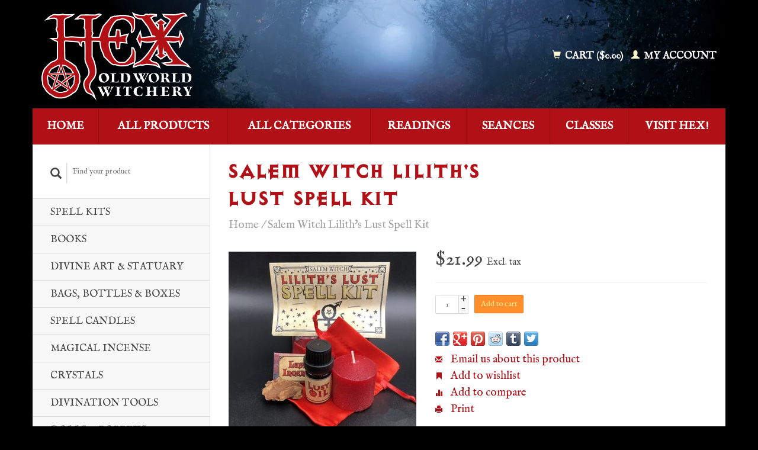

--- FILE ---
content_type: text/html;charset=utf-8
request_url: https://www.hexwitch.com/hex-salem-witches-liliths-lust-spell-kit.html
body_size: 9316
content:
<!DOCTYPE html>
<!--[if lt IE 7 ]><html class="ie ie6" lang="us"> <![endif]-->
<!--[if IE 7 ]><html class="ie ie7" lang="us"> <![endif]-->
<!--[if IE 8 ]><html class="ie ie8" lang="us"> <![endif]-->
<!--[if (gte IE 9)|!(IE)]><!--><html lang="us"> <!--<![endif]-->
  <head>
    <meta charset="utf-8"/>
<!-- [START] 'blocks/head.rain' -->
<!--

  (c) 2008-2026 Lightspeed Netherlands B.V.
  http://www.lightspeedhq.com
  Generated: 22-01-2026 @ 04:56:41

-->
<link rel="canonical" href="https://www.hexwitch.com/hex-salem-witches-liliths-lust-spell-kit.html"/>
<link rel="alternate" href="https://www.hexwitch.com/index.rss" type="application/rss+xml" title="New products"/>
<meta name="robots" content="noodp,noydir"/>
<meta name="google-site-verification" content="qyOQtZbkXNiQsNFEDRsKSPfp2rdY6sTG1pOZ7gtpHHw"/>
<meta property="og:url" content="https://www.hexwitch.com/hex-salem-witches-liliths-lust-spell-kit.html?source=facebook"/>
<meta property="og:site_name" content="Hex: Old World Witchery"/>
<meta property="og:title" content="Salem Witches&#039; Lilith&#039;s Lust Spell Kit"/>
<meta property="og:description" content="Lilith is the patroness of women who love to be on top - the apple of temptation, the scarlet woman, and the queen of harlotries. Use to awaen lustful passions"/>
<meta property="og:image" content="https://cdn.shoplightspeed.com/shops/643197/files/60938982/salem-witch-liliths-lust-spell-kit.jpg"/>
<!--[if lt IE 9]>
<script src="https://cdn.shoplightspeed.com/assets/html5shiv.js?2025-02-20"></script>
<![endif]-->
<!-- [END] 'blocks/head.rain' -->
    <title>Salem Witches&#039; Lilith&#039;s Lust Spell Kit - Hex: Old World Witchery</title>
    <meta name="description" content="Lilith is the patroness of women who love to be on top - the apple of temptation, the scarlet woman, and the queen of harlotries. Use to awaen lustful passions" />
    <meta name="keywords" content="Salem, Witch, Lilith&#039;s, Lust, Spell, Kit" />
    
    <meta http-equiv="X-UA-Compatible" content="IE=edge,chrome=1">
    
    <meta name="viewport" content="width=device-width, initial-scale=1.0">
    <meta name="apple-mobile-web-app-capable" content="yes">
    <meta name="apple-mobile-web-app-status-bar-style" content="black">
    
    <link rel="shortcut icon" href="https://cdn.shoplightspeed.com/shops/643197/themes/45/v/221088/assets/favicon.ico?20210401181902" type="image/x-icon" />
    <link href='//fonts.googleapis.com/css?family=IM%20Fell%20English:400,300,600' rel='stylesheet' type='text/css'>
    <link href='//fonts.googleapis.com/css?family=IM%20Fell%20English:400,300,600' rel='stylesheet' type='text/css'>
    <link rel="shortcut icon" href="https://cdn.shoplightspeed.com/shops/643197/themes/45/v/221088/assets/favicon.ico?20210401181902" type="image/x-icon" /> 
    <link rel="stylesheet" href="https://cdn.shoplightspeed.com/shops/643197/themes/45/assets/bootstrap.css?2024062022575920200921071819" />
    <link rel="stylesheet" href="https://cdn.shoplightspeed.com/shops/643197/themes/45/assets/responsive.css?2024062022575920200921071819" />

        <link rel="stylesheet" href="https://cdn.shoplightspeed.com/shops/643197/themes/45/assets/fancybox-2-1-4.css?2024062022575920200921071819" />
        <link rel="stylesheet" href="https://cdn.shoplightspeed.com/shops/643197/themes/45/assets/style.css?2024062022575920200921071819" />       
    <link rel="stylesheet" href="https://cdn.shoplightspeed.com/shops/643197/themes/45/assets/settings.css?2024062022575920200921071819" />  
    <link rel="stylesheet" href="https://cdn.shoplightspeed.com/assets/gui-2-0.css?2025-02-20" /> 
    <link rel="stylesheet" href="https://cdn.shoplightspeed.com/shops/643197/themes/45/assets/custom.css?2024062022575920200921071819" />


    <script type="text/javascript" src="https://cdn.shoplightspeed.com/assets/jquery-1-9-1.js?2025-02-20"></script>
    <script type="text/javascript" src="https://cdn.shoplightspeed.com/assets/jquery-ui-1-10-1.js?2025-02-20"></script>
    <script type="text/javascript" src="https://cdn.shoplightspeed.com/assets/jquery-migrate-1-1-1.js?2025-02-20"></script>
    <script type="text/javascript" src="https://cdn.shoplightspeed.com/shops/643197/themes/45/assets/global.js?2024062022575920200921071819"></script>
    <script type="text/javascript" src="https://cdn.shoplightspeed.com/assets/gui.js?2025-02-20"></script>
        <script src="https://cdn.shoplightspeed.com/shops/643197/themes/45/assets/fancybox-2-1-4.js?2024062022575920200921071819"></script>
    <script src="https://cdn.shoplightspeed.com/shops/643197/themes/45/assets/jquery-zoom-min.js?2024062022575920200921071819"></script>
            <script type="text/javascript" src="https://cdn.shoplightspeed.com/shops/643197/themes/45/assets/uspticker.js?2024062022575920200921071819"></script>
    
		<script type="text/javascript" src="https://cdn.shoplightspeed.com/shops/643197/themes/45/assets/share42.js?2024062022575920200921071819"></script> 

  </head>
  <body> 
    <header class="container">
      <div class="align">
        <div class="vertical">
          <a href="https://www.hexwitch.com/" title="Hex: Old World Witchery">
            <img class="img-responsive"src="https://cdn.shoplightspeed.com/shops/643197/themes/45/v/221088/assets/logo.png?20210401181902" alt="Hex: Old World Witchery" />
          </a>
        </div>
        
        <div class="vertical text-right no-underline">
                    <div class="cart-account">
            <a href="https://www.hexwitch.com/cart/" class="cart">
              <span class="glyphicon glyphicon-shopping-cart"></span> 
              Cart ($0.00)
            </a>
            <a href="https://www.hexwitch.com/account/" class="my-account">
              <span class="glyphicon glyphicon glyphicon-user"></span>
                            My account
                          </a>
          </div>
        </div>
      </div>
    </header>    
    
  
    
    
    
    <div class="container wrapper">
      <nav>
        <ul class="no-list-style no-underline topbar">
          <li class="item home ">
            <a class="itemLink" href="https://www.hexwitch.com/">Home</a>
          </li>
          
          <li class="item ">
            <a class="itemLink" href="https://www.hexwitch.com/collection/">All products</a>
          </li>

          
                    <li class="item ">
            <a class="itemLink" href="https://www.hexwitch.com/catalog/">All categories</a>
          </li>
          
                                                                                                                                                                                                                                                                                                                                                               
          <li class="item">
            <a class="itemLink" href="https://www.hexwitch.com/readings/" title="Readings">Readings</a>
          </li>
                               
          <li class="item">
            <a class="itemLink" href="https://www.hexwitch.com/seances/" title="Seances">Seances</a>
          </li>
                               
          <li class="item">
            <a class="itemLink" href="https://www.hexwitch.com/classes/" title="Classes">Classes</a>
          </li>
                                                            
          
                              
                                        
                                        
                                        <li class="item"><a class="itemLink" href="https://www.hexwitch.com/service/about/" title="Visit Hex!">Visit Hex!</a></li>
                    
                                        
                                        
                                        
                                        
                              
                    </ul>
      </nav>

      <div class="sidebar col-xs-12 col-sm-12 col-md-3">
        <span class="burger glyphicon glyphicon-menu-hamburger hidden-md hidden-lg"></span>
       
      <div class="search">
  <form action="https://www.hexwitch.com/search/" method="get" id="formSearch">
    <span onclick="$('#formSearch').submit();" title="Search" class="glyphicon glyphicon-search"></span>
    <input type="text" name="q" value="" placeholder="Find your product"/>
  </form>
</div>
<ul class="no-underline no-list-style sidebarul">
      <li class="item foldingsidebar ">
     
    <a class="itemLink  " href="https://www.hexwitch.com/spell-kits/" title="Spell Kits">Spell Kits</a>

      </li>
       
      <li class="item foldingsidebar ">
     <div class="subcat"><span class="glyphicon glyphicon-chevron-down"></span></div>
    <a class="itemLink  hassub" href="https://www.hexwitch.com/books/" title="Books">Books</a>

        <ul class="subnav">
            <li class="subitem">
                
        <a class="subitemLink " href="https://www.hexwitch.com/books/warlock-press/" title="Warlock Press">Warlock Press
        </a>
              </li>
            <li class="subitem">
                
        <a class="subitemLink " href="https://www.hexwitch.com/books/witchcraft/" title="Witchcraft">Witchcraft
        </a>
              </li>
            <li class="subitem">
                
        <a class="subitemLink " href="https://www.hexwitch.com/books/practical-magic/" title="Practical Magic">Practical Magic
        </a>
              </li>
            <li class="subitem">
                
        <a class="subitemLink " href="https://www.hexwitch.com/books/psychic-powers/" title="Psychic Powers">Psychic Powers
        </a>
              </li>
            <li class="subitem">
                
        <a class="subitemLink " href="https://www.hexwitch.com/books/divination/" title="Divination">Divination
        </a>
              </li>
            <li class="subitem">
                
        <a class="subitemLink " href="https://www.hexwitch.com/books/herbalism/" title="Herbalism">Herbalism
        </a>
              </li>
            <li class="subitem">
                
        <a class="subitemLink " href="https://www.hexwitch.com/books/gods-folklore-and-regional-magic/" title="Gods, Folklore, and Regional Magic">Gods, Folklore, and Regional Magic
        </a>
              </li>
            <li class="subitem">
                
        <a class="subitemLink " href="https://www.hexwitch.com/books/paranormal/" title="Paranormal">Paranormal
        </a>
              </li>
            <li class="subitem">
                
        <a class="subitemLink " href="https://www.hexwitch.com/books/voodoo-hoodoo-african-magic/" title="Voodoo, Hoodoo &amp; African Magic">Voodoo, Hoodoo &amp; African Magic
        </a>
              </li>
            <li class="subitem">
                
        <a class="subitemLink " href="https://www.hexwitch.com/books/necromancy/" title="Necromancy">Necromancy
        </a>
              </li>
            <li class="subitem">
                
        <a class="subitemLink " href="https://www.hexwitch.com/books/ceremonial-magick/" title="Ceremonial Magick">Ceremonial Magick
        </a>
              </li>
          </ul>
      </li>
       
      <li class="item foldingsidebar ">
     <div class="subcat"><span class="glyphicon glyphicon-chevron-down"></span></div>
    <a class="itemLink  hassub" href="https://www.hexwitch.com/divine-art-statuary/" title="Divine Art &amp; Statuary">Divine Art &amp; Statuary</a>

        <ul class="subnav">
            <li class="subitem">
                
        <a class="subitemLink " href="https://www.hexwitch.com/divine-art-statuary/greco-roman/" title="Greco-Roman">Greco-Roman
        </a>
              </li>
            <li class="subitem">
                
        <a class="subitemLink " href="https://www.hexwitch.com/divine-art-statuary/baphomet/" title="Baphomet">Baphomet
        </a>
              </li>
            <li class="subitem">
                
        <a class="subitemLink " href="https://www.hexwitch.com/divine-art-statuary/celtic/" title="Celtic">Celtic
        </a>
              </li>
            <li class="subitem">
                
        <a class="subitemLink " href="https://www.hexwitch.com/divine-art-statuary/norse/" title="Norse">Norse
        </a>
              </li>
            <li class="subitem">
                
        <a class="subitemLink " href="https://www.hexwitch.com/divine-art-statuary/orishas-lwa/" title="Orishas &amp; Lwa">Orishas &amp; Lwa
        </a>
              </li>
            <li class="subitem">
                
        <a class="subitemLink " href="https://www.hexwitch.com/divine-art-statuary/demons-devils/" title="Demons &amp; Devils">Demons &amp; Devils
        </a>
              </li>
            <li class="subitem">
                
        <a class="subitemLink " href="https://www.hexwitch.com/divine-art-statuary/posters-prints/" title="Posters &amp; Prints">Posters &amp; Prints
        </a>
              </li>
            <li class="subitem">
                
        <a class="subitemLink " href="https://www.hexwitch.com/divine-art-statuary/stained-glass/" title="Stained Glass">Stained Glass
        </a>
              </li>
            <li class="subitem">
                
        <a class="subitemLink " href="https://www.hexwitch.com/divine-art-statuary/wall-art/" title="Wall Art">Wall Art
        </a>
              </li>
            <li class="subitem">
                
        <a class="subitemLink " href="https://www.hexwitch.com/divine-art-statuary/santisima-muerte/" title="Santisima Muerte">Santisima Muerte
        </a>
              </li>
            <li class="subitem">
                
        <a class="subitemLink " href="https://www.hexwitch.com/divine-art-statuary/ornaments/" title="Ornaments">Ornaments
        </a>
              </li>
            <li class="subitem">
                
        <a class="subitemLink " href="https://www.hexwitch.com/divine-art-statuary/archangels/" title="Archangels">Archangels
        </a>
              </li>
            <li class="subitem">
                
        <a class="subitemLink " href="https://www.hexwitch.com/divine-art-statuary/egyptian/" title="Egyptian">Egyptian
        </a>
              </li>
          </ul>
      </li>
       
      <li class="item foldingsidebar ">
     <div class="subcat"><span class="glyphicon glyphicon-chevron-down"></span></div>
    <a class="itemLink  hassub" href="https://www.hexwitch.com/bags-bottles-boxes/" title="Bags, Bottles &amp; Boxes">Bags, Bottles &amp; Boxes</a>

        <ul class="subnav">
            <li class="subitem">
                
        <a class="subitemLink " href="https://www.hexwitch.com/bags-bottles-boxes/christian-days-charm-bottles/" title="Christian Day&#039;s Charm Bottles">Christian Day&#039;s Charm Bottles
        </a>
              </li>
            <li class="subitem">
                
        <a class="subitemLink " href="https://www.hexwitch.com/bags-bottles-boxes/mojo-bags/" title="Mojo Bags">Mojo Bags
        </a>
              </li>
            <li class="subitem">
                
        <a class="subitemLink " href="https://www.hexwitch.com/bags-bottles-boxes/curse-boxes-bottles/" title="Curse Boxes &amp; Bottles">Curse Boxes &amp; Bottles
        </a>
              </li>
            <li class="subitem">
                
        <a class="subitemLink " href="https://www.hexwitch.com/bags-bottles-boxes/tarot-bags/" title="Tarot Bags">Tarot Bags
        </a>
              </li>
            <li class="subitem">
                
        <a class="subitemLink " href="https://www.hexwitch.com/bags-bottles-boxes/spell-bottles/" title="Spell Bottles">Spell Bottles
        </a>
              </li>
            <li class="subitem">
                
        <a class="subitemLink " href="https://www.hexwitch.com/bags-bottles-boxes/tarot-boxes/" title="Tarot Boxes">Tarot Boxes
        </a>
              </li>
          </ul>
      </li>
       
      <li class="item foldingsidebar ">
     <div class="subcat"><span class="glyphicon glyphicon-chevron-down"></span></div>
    <a class="itemLink  hassub" href="https://www.hexwitch.com/spell-candles/" title="Spell Candles">Spell Candles</a>

        <ul class="subnav">
            <li class="subitem">
                
        <a class="subitemLink " href="https://www.hexwitch.com/spell-candles/hex-spell-pillars/" title="Hex Spell Pillars">Hex Spell Pillars
        </a>
              </li>
            <li class="subitem">
                
        <a class="subitemLink " href="https://www.hexwitch.com/spell-candles/hex-spell-votives/" title="Hex Spell Votives">Hex Spell Votives
        </a>
              </li>
            <li class="subitem">
                
        <a class="subitemLink " href="https://www.hexwitch.com/spell-candles/7-day-magical-candles/" title="7-Day Magical Candles">7-Day Magical Candles
        </a>
              </li>
            <li class="subitem">
                
        <a class="subitemLink " href="https://www.hexwitch.com/spell-candles/salem-witch-spell-candle-tapers-2638431/" title="Salem Witch Spell Candle Tapers">Salem Witch Spell Candle Tapers
        </a>
              </li>
            <li class="subitem">
                
        <a class="subitemLink " href="https://www.hexwitch.com/spell-candles/marie-laveaus-new-orleans-voodoo-jar-candles/" title="Marie Laveau&#039;s New Orleans Voodoo Jar Candles">Marie Laveau&#039;s New Orleans Voodoo Jar Candles
        </a>
              </li>
            <li class="subitem">
                
        <a class="subitemLink " href="https://www.hexwitch.com/spell-candles/figure-candles/" title="Figure Candles">Figure Candles
        </a>
              </li>
            <li class="subitem">
                
        <a class="subitemLink " href="https://www.hexwitch.com/spell-candles/beeswax-charm-candles/" title="Beeswax Charm Candles">Beeswax Charm Candles
        </a>
              </li>
            <li class="subitem">
                
        <a class="subitemLink " href="https://www.hexwitch.com/spell-candles/salem-witch-spell-candle-tapers/" title="Salem Witch Spell Candle Tapers">Salem Witch Spell Candle Tapers
        </a>
              </li>
            <li class="subitem">
                
        <a class="subitemLink " href="https://www.hexwitch.com/spell-candles/good-omen-spell-pillars/" title="Good Omen Spell Pillars">Good Omen Spell Pillars
        </a>
              </li>
            <li class="subitem">
                
        <a class="subitemLink " href="https://www.hexwitch.com/spell-candles/good-omen-spell-votives/" title="Good Omen Spell Votives">Good Omen Spell Votives
        </a>
              </li>
            <li class="subitem">
                
        <a class="subitemLink " href="https://www.hexwitch.com/spell-candles/zodiac-power-candles/" title="Zodiac Power Candles">Zodiac Power Candles
        </a>
              </li>
            <li class="subitem">
                
        <a class="subitemLink " href="https://www.hexwitch.com/spell-candles/tarot-power-candles/" title="Tarot Power Candles">Tarot Power Candles
        </a>
              </li>
            <li class="subitem">
                
        <a class="subitemLink " href="https://www.hexwitch.com/spell-candles/celestial-crystal-spell-candles/" title="Celestial Crystal Spell Candles">Celestial Crystal Spell Candles
        </a>
              </li>
          </ul>
      </li>
       
      <li class="item foldingsidebar ">
     <div class="subcat"><span class="glyphicon glyphicon-chevron-down"></span></div>
    <a class="itemLink  hassub" href="https://www.hexwitch.com/magical-incense/" title="Magical Incense">Magical Incense</a>

        <ul class="subnav">
            <li class="subitem">
                
        <a class="subitemLink " href="https://www.hexwitch.com/magical-incense/powdered-ritual-incense/" title="Powdered Ritual Incense">Powdered Ritual Incense
        </a>
              </li>
            <li class="subitem">
                
        <a class="subitemLink " href="https://www.hexwitch.com/magical-incense/tarot-power-stick-incense/" title="Tarot Power Stick Incense">Tarot Power Stick Incense
        </a>
              </li>
            <li class="subitem">
                
        <a class="subitemLink " href="https://www.hexwitch.com/magical-incense/hex-witches-spell-incense-sticks/" title="Hex Witches&#039; Spell Incense Sticks">Hex Witches&#039; Spell Incense Sticks
        </a>
              </li>
            <li class="subitem">
                
        <a class="subitemLink " href="https://www.hexwitch.com/magical-incense/sabrina-the-ink-witch-stick-incense/" title="Sabrina the Ink Witch Stick Incense">Sabrina the Ink Witch Stick Incense
        </a>
              </li>
            <li class="subitem">
                
        <a class="subitemLink " href="https://www.hexwitch.com/magical-incense/otherworld-apothecary-ritual-incense/" title="Otherworld Apothecary Ritual Incense ">Otherworld Apothecary Ritual Incense 
        </a>
              </li>
            <li class="subitem">
                
        <a class="subitemLink " href="https://www.hexwitch.com/magical-incense/good-omen-spell-incense/" title="Good Omen Spell Incense">Good Omen Spell Incense
        </a>
              </li>
            <li class="subitem">
                
        <a class="subitemLink " href="https://www.hexwitch.com/magical-incense/zodiac-power-stick-incense/" title="Zodiac Power Stick Incense">Zodiac Power Stick Incense
        </a>
              </li>
          </ul>
      </li>
       
      <li class="item foldingsidebar ">
     
    <a class="itemLink  " href="https://www.hexwitch.com/crystals/" title="Crystals">Crystals</a>

      </li>
       
      <li class="item foldingsidebar ">
     <div class="subcat"><span class="glyphicon glyphicon-chevron-down"></span></div>
    <a class="itemLink  hassub" href="https://www.hexwitch.com/divination-tools/" title="Divination Tools">Divination Tools</a>

        <ul class="subnav">
            <li class="subitem">
                
        <a class="subitemLink " href="https://www.hexwitch.com/divination-tools/crystal-balls/" title="Crystal Balls">Crystal Balls
        </a>
              </li>
            <li class="subitem">
                
        <a class="subitemLink " href="https://www.hexwitch.com/divination-tools/dowsing-rods/" title="Dowsing Rods">Dowsing Rods
        </a>
              </li>
            <li class="subitem">
                
        <a class="subitemLink " href="https://www.hexwitch.com/divination-tools/pendulums/" title="Pendulums">Pendulums
        </a>
              </li>
            <li class="subitem">
                
        <a class="subitemLink " href="https://www.hexwitch.com/divination-tools/pendulum-boards/" title="Pendulum Boards">Pendulum Boards
        </a>
              </li>
            <li class="subitem">
                
        <a class="subitemLink " href="https://www.hexwitch.com/divination-tools/runes/" title="Runes">Runes
        </a>
              </li>
            <li class="subitem">
                
        <a class="subitemLink " href="https://www.hexwitch.com/divination-tools/spirit-boards/" title="Spirit Boards">Spirit Boards
        </a>
              </li>
            <li class="subitem">
                
        <a class="subitemLink " href="https://www.hexwitch.com/divination-tools/tarot-decks/" title="Tarot Decks">Tarot Decks
        </a>
              </li>
            <li class="subitem">
                
        <a class="subitemLink " href="https://www.hexwitch.com/divination-tools/oracle-decks/" title="Oracle Decks">Oracle Decks
        </a>
              </li>
            <li class="subitem">
                
        <a class="subitemLink " href="https://www.hexwitch.com/divination-tools/lenormand-decks/" title="Lenormand Decks">Lenormand Decks
        </a>
              </li>
            <li class="subitem">
                
        <a class="subitemLink " href="https://www.hexwitch.com/divination-tools/other-tools/" title="Other Tools">Other Tools
        </a>
              </li>
            <li class="subitem">
                
        <a class="subitemLink " href="https://www.hexwitch.com/divination-tools/crystal-ball-stands/" title="Crystal Ball Stands">Crystal Ball Stands
        </a>
              </li>
            <li class="subitem">
                
        <a class="subitemLink " href="https://www.hexwitch.com/divination-tools/scrying-mirrors-and-bowls/" title="Scrying Mirrors and Bowls">Scrying Mirrors and Bowls
        </a>
              </li>
          </ul>
      </li>
       
      <li class="item foldingsidebar ">
     <div class="subcat"><span class="glyphicon glyphicon-chevron-down"></span></div>
    <a class="itemLink  hassub" href="https://www.hexwitch.com/dolls-poppets/" title="Dolls &amp; Poppets">Dolls &amp; Poppets</a>

        <ul class="subnav">
            <li class="subitem">
                
        <a class="subitemLink " href="https://www.hexwitch.com/dolls-poppets/bridget-bishops-salem-poppets/" title="Bridget Bishop&#039;s Salem Poppets">Bridget Bishop&#039;s Salem Poppets
        </a>
              </li>
            <li class="subitem">
                
        <a class="subitemLink " href="https://www.hexwitch.com/dolls-poppets/kitchen-witches/" title="Kitchen Witches">Kitchen Witches
        </a>
              </li>
            <li class="subitem">
                
        <a class="subitemLink " href="https://www.hexwitch.com/dolls-poppets/old-new-orleans-voodoo-dolls/" title="Old New Orleans Voodoo Dolls">Old New Orleans Voodoo Dolls
        </a>
              </li>
            <li class="subitem">
                
        <a class="subitemLink " href="https://www.hexwitch.com/dolls-poppets/new-orleans-swamp-witch-voodoo-dolls/" title="New Orleans Swamp Witch Voodoo Dolls">New Orleans Swamp Witch Voodoo Dolls
        </a>
              </li>
            <li class="subitem">
                
        <a class="subitemLink " href="https://www.hexwitch.com/dolls-poppets/lwa-orisha-new-orleans-voodoo-dolls/" title="Lwa &amp; Orisha New Orleans Voodoo Dolls">Lwa &amp; Orisha New Orleans Voodoo Dolls
        </a>
              </li>
            <li class="subitem">
                
        <a class="subitemLink " href="https://www.hexwitch.com/dolls-poppets/ju-ju-spirit-voodoo-doll/" title="Ju-Ju Spirit Voodoo Doll">Ju-Ju Spirit Voodoo Doll
        </a>
              </li>
            <li class="subitem">
                
        <a class="subitemLink " href="https://www.hexwitch.com/dolls-poppets/wax-poppets/" title="Wax Poppets">Wax Poppets
        </a>
              </li>
            <li class="subitem">
                
        <a class="subitemLink " href="https://www.hexwitch.com/dolls-poppets/jumbo-juju-voodoo-dolls/" title="Jumbo JuJu Voodoo Dolls">Jumbo JuJu Voodoo Dolls
        </a>
              </li>
            <li class="subitem">
                
        <a class="subitemLink " href="https://www.hexwitch.com/dolls-poppets/voodoo-pins/" title="Voodoo Pins">Voodoo Pins
        </a>
              </li>
            <li class="subitem">
                
        <a class="subitemLink " href="https://www.hexwitch.com/dolls-poppets/corn-husk-dolls/" title="Corn Husk Dolls ">Corn Husk Dolls 
        </a>
              </li>
            <li class="subitem">
                
        <a class="subitemLink " href="https://www.hexwitch.com/dolls-poppets/christian-days-sigil-witch-poppets/" title="Christian Day&#039;s Sigil Witch Poppets">Christian Day&#039;s Sigil Witch Poppets
        </a>
              </li>
            <li class="subitem">
                
        <a class="subitemLink " href="https://www.hexwitch.com/dolls-poppets/voodoo-veve-dolls/" title="Voodoo Veve Dolls">Voodoo Veve Dolls
        </a>
              </li>
            <li class="subitem">
                
        <a class="subitemLink " href="https://www.hexwitch.com/dolls-poppets/magical-plushies/" title="Magical Plushies">Magical Plushies
        </a>
              </li>
            <li class="subitem">
                
        <a class="subitemLink " href="https://www.hexwitch.com/dolls-poppets/voodoo-poppet-kits/" title="Voodoo Poppet Kits">Voodoo Poppet Kits
        </a>
              </li>
            <li class="subitem">
                
        <a class="subitemLink " href="https://www.hexwitch.com/dolls-poppets/pendle-witches/" title="Pendle Witches">Pendle Witches
        </a>
              </li>
            <li class="subitem">
                
        <a class="subitemLink " href="https://www.hexwitch.com/dolls-poppets/zodiac-poppets/" title="Zodiac Poppets">Zodiac Poppets
        </a>
              </li>
          </ul>
      </li>
       
      <li class="item foldingsidebar ">
     <div class="subcat"><span class="glyphicon glyphicon-chevron-down"></span></div>
    <a class="itemLink  hassub" href="https://www.hexwitch.com/jewelry/" title="Jewelry">Jewelry</a>

        <ul class="subnav">
            <li class="subitem">
                
        <a class="subitemLink " href="https://www.hexwitch.com/jewelry/christian-days-magical-talismans/" title="Christian Day&#039;s Magical Talismans">Christian Day&#039;s Magical Talismans
        </a>
              </li>
            <li class="subitem">
                
        <a class="subitemLink " href="https://www.hexwitch.com/jewelry/pentacles-pentagrams/" title="Pentacles &amp; Pentagrams">Pentacles &amp; Pentagrams
        </a>
              </li>
            <li class="subitem">
                
        <a class="subitemLink " href="https://www.hexwitch.com/jewelry/the-seals-of-solomon/" title="The Seals of Solomon">The Seals of Solomon
        </a>
              </li>
            <li class="subitem">
                
        <a class="subitemLink " href="https://www.hexwitch.com/jewelry/deities-spirits/" title="Deities &amp; Spirits">Deities &amp; Spirits
        </a>
              </li>
            <li class="subitem">
                
        <a class="subitemLink " href="https://www.hexwitch.com/jewelry/folk-magic/" title="Folk Magic">Folk Magic
        </a>
              </li>
            <li class="subitem">
                
        <a class="subitemLink " href="https://www.hexwitch.com/jewelry/magical-amulets-talismans-sigils/" title="Magical Amulets, Talismans &amp; Sigils">Magical Amulets, Talismans &amp; Sigils
        </a>
              </li>
            <li class="subitem">
                
        <a class="subitemLink " href="https://www.hexwitch.com/jewelry/witches/" title="Witches!">Witches!
        </a>
              </li>
            <li class="subitem">
                
        <a class="subitemLink " href="https://www.hexwitch.com/jewelry/zodiac-celestial/" title="Zodiac &amp; Celestial">Zodiac &amp; Celestial
        </a>
              </li>
            <li class="subitem">
                
        <a class="subitemLink " href="https://www.hexwitch.com/jewelry/chains-cords/" title="Chains &amp; Cords">Chains &amp; Cords
        </a>
              </li>
            <li class="subitem">
                
        <a class="subitemLink " href="https://www.hexwitch.com/jewelry/bestiary/" title="Bestiary">Bestiary
        </a>
              </li>
            <li class="subitem">
                
        <a class="subitemLink " href="https://www.hexwitch.com/jewelry/nirvana-fine-pewter-jewelry/" title="Nirvana Fine Pewter Jewelry">Nirvana Fine Pewter Jewelry
        </a>
              </li>
            <li class="subitem">
                
        <a class="subitemLink " href="https://www.hexwitch.com/jewelry/tarot-jewelry/" title="Tarot Jewelry">Tarot Jewelry
        </a>
              </li>
          </ul>
      </li>
       
      <li class="item foldingsidebar ">
     <div class="subcat"><span class="glyphicon glyphicon-chevron-down"></span></div>
    <a class="itemLink  hassub" href="https://www.hexwitch.com/potions-pamperings/" title="Potions &amp; Pamperings">Potions &amp; Pamperings</a>

        <ul class="subnav">
            <li class="subitem">
                
        <a class="subitemLink " href="https://www.hexwitch.com/potions-pamperings/pure-magic-natural-essentials/" title="Pure Magic Natural Essentials">Pure Magic Natural Essentials
        </a>
              </li>
            <li class="subitem">
                
        <a class="subitemLink " href="https://www.hexwitch.com/potions-pamperings/witch-wash-soaps/" title="Witch Wash Soaps">Witch Wash Soaps
        </a>
              </li>
            <li class="subitem">
                
        <a class="subitemLink " href="https://www.hexwitch.com/potions-pamperings/hoodoo-soaps/" title="Hoodoo Soaps">Hoodoo Soaps
        </a>
              </li>
            <li class="subitem">
                
        <a class="subitemLink " href="https://www.hexwitch.com/potions-pamperings/hoodoo-waters-colognes/" title="Hoodoo Waters &amp; Colognes">Hoodoo Waters &amp; Colognes
        </a>
              </li>
            <li class="subitem">
                
        <a class="subitemLink " href="https://www.hexwitch.com/potions-pamperings/soap-spells/" title="Soap Spells">Soap Spells
        </a>
              </li>
          </ul>
      </li>
       
      <li class="item foldingsidebar ">
     <div class="subcat"><span class="glyphicon glyphicon-chevron-down"></span></div>
    <a class="itemLink  hassub" href="https://www.hexwitch.com/herbs/" title="Herbs">Herbs</a>

        <ul class="subnav">
            <li class="subitem">
                
        <a class="subitemLink " href="https://www.hexwitch.com/herbs/herbs-from-a-witchs-garden/" title="Herbs from a Witch&#039;s Garden">Herbs from a Witch&#039;s Garden
        </a>
              </li>
            <li class="subitem">
                
        <a class="subitemLink " href="https://www.hexwitch.com/herbs/mortar-pestles/" title="Mortar &amp; Pestles">Mortar &amp; Pestles
        </a>
              </li>
            <li class="subitem">
                
        <a class="subitemLink " href="https://www.hexwitch.com/herbs/sage-smudge-sticks/" title="Sage Smudge Sticks">Sage Smudge Sticks
        </a>
              </li>
            <li class="subitem">
                
        <a class="subitemLink " href="https://www.hexwitch.com/herbs/palo-santo/" title="Palo Santo">Palo Santo
        </a>
              </li>
            <li class="subitem">
                
        <a class="subitemLink " href="https://www.hexwitch.com/herbs/smudge-sorcery/" title="Smudge Sorcery">Smudge Sorcery
        </a>
              </li>
            <li class="subitem">
                
        <a class="subitemLink " href="https://www.hexwitch.com/herbs/the-frankincense-store/" title="The Frankincense Store">The Frankincense Store
        </a>
              </li>
            <li class="subitem">
                
        <a class="subitemLink " href="https://www.hexwitch.com/herbs/smoke-spells-smudge-wands/" title="Smoke Spells Smudge Wands">Smoke Spells Smudge Wands
        </a>
              </li>
          </ul>
      </li>
       
      <li class="item foldingsidebar ">
     <div class="subcat"><span class="glyphicon glyphicon-chevron-down"></span></div>
    <a class="itemLink  hassub" href="https://www.hexwitch.com/magical-mementos/" title="Magical Mementos">Magical Mementos</a>

        <ul class="subnav">
            <li class="subitem">
                
        <a class="subitemLink " href="https://www.hexwitch.com/magical-mementos/postcards/" title="Postcards">Postcards
        </a>
              </li>
            <li class="subitem">
                
        <a class="subitemLink " href="https://www.hexwitch.com/magical-mementos/greeting-cards/" title="Greeting Cards">Greeting Cards
        </a>
              </li>
            <li class="subitem">
                
        <a class="subitemLink " href="https://www.hexwitch.com/magical-mementos/mugs/" title="Mugs">Mugs
        </a>
              </li>
            <li class="subitem">
                
        <a class="subitemLink " href="https://www.hexwitch.com/magical-mementos/t-shirts/" title="T-Shirts">T-Shirts
        </a>
              </li>
            <li class="subitem">
                
        <a class="subitemLink " href="https://www.hexwitch.com/magical-mementos/shot-glass-candle-holders/" title="Shot Glass Candle Holders">Shot Glass Candle Holders
        </a>
              </li>
            <li class="subitem">
                
        <a class="subitemLink " href="https://www.hexwitch.com/magical-mementos/tarot-keychains/" title="Tarot Keychains">Tarot Keychains
        </a>
              </li>
          </ul>
      </li>
       
      <li class="item foldingsidebar ">
     <div class="subcat"><span class="glyphicon glyphicon-chevron-down"></span></div>
    <a class="itemLink  hassub" href="https://www.hexwitch.com/witch-wear/" title="Witch Wear">Witch Wear</a>

        <ul class="subnav">
            <li class="subitem">
                
        <a class="subitemLink " href="https://www.hexwitch.com/witch-wear/hats/" title="Hats">Hats
        </a>
              </li>
            <li class="subitem">
                
        <a class="subitemLink " href="https://www.hexwitch.com/witch-wear/capes/" title="Capes">Capes
        </a>
              </li>
            <li class="subitem">
                
        <a class="subitemLink " href="https://www.hexwitch.com/witch-wear/ritual-robes/" title="Ritual Robes">Ritual Robes
        </a>
              </li>
          </ul>
      </li>
       
      <li class="item foldingsidebar ">
     <div class="subcat"><span class="glyphicon glyphicon-chevron-down"></span></div>
    <a class="itemLink  hassub" href="https://www.hexwitch.com/charms-curios/" title="Charms &amp; Curios">Charms &amp; Curios</a>

        <ul class="subnav">
            <li class="subitem">
                
        <a class="subitemLink " href="https://www.hexwitch.com/charms-curios/christian-days-witchs-charms/" title="Christian Day&#039;s Witch&#039;s Charms">Christian Day&#039;s Witch&#039;s Charms
        </a>
              </li>
            <li class="subitem">
                
        <a class="subitemLink " href="https://www.hexwitch.com/charms-curios/christian-days-swamp-witch-conjure/" title="Christian Day&#039;s Swamp Witch Conjure">Christian Day&#039;s Swamp Witch Conjure
        </a>
              </li>
            <li class="subitem">
                
        <a class="subitemLink " href="https://www.hexwitch.com/charms-curios/spell-cords/" title="Spell Cords">Spell Cords
        </a>
              </li>
            <li class="subitem">
                
        <a class="subitemLink " href="https://www.hexwitch.com/charms-curios/grimm-stockings/" title="Grimm Stockings">Grimm Stockings
        </a>
              </li>
            <li class="subitem">
                
        <a class="subitemLink " href="https://www.hexwitch.com/charms-curios/witch-bells/" title="Witch Bells">Witch Bells
        </a>
              </li>
            <li class="subitem">
                
        <a class="subitemLink " href="https://www.hexwitch.com/charms-curios/spell-ornaments/" title="Spell Ornaments">Spell Ornaments
        </a>
              </li>
            <li class="subitem">
                
        <a class="subitemLink " href="https://www.hexwitch.com/charms-curios/salem-witchs-spell-cords/" title="Salem Witch&#039;s Spell Cords">Salem Witch&#039;s Spell Cords
        </a>
              </li>
            <li class="subitem">
                
        <a class="subitemLink " href="https://www.hexwitch.com/charms-curios/travel-charms/" title="Travel Charms">Travel Charms
        </a>
              </li>
          </ul>
      </li>
       
      <li class="item foldingsidebar ">
     <div class="subcat"><span class="glyphicon glyphicon-chevron-down"></span></div>
    <a class="itemLink  hassub" href="https://www.hexwitch.com/ritual-tools/" title="Ritual Tools">Ritual Tools</a>

        <ul class="subnav">
            <li class="subitem">
                
        <a class="subitemLink " href="https://www.hexwitch.com/ritual-tools/altar-pentacles-patens/" title="Altar Pentacles &amp; Patens">Altar Pentacles &amp; Patens
        </a>
              </li>
            <li class="subitem">
                
        <a class="subitemLink " href="https://www.hexwitch.com/ritual-tools/athames-swords-and-other-blades/" title="Athames, Swords, and Other Blades">Athames, Swords, and Other Blades
        </a>
              </li>
            <li class="subitem">
                
        <a class="subitemLink " href="https://www.hexwitch.com/ritual-tools/broomsticks-besoms/" title="Broomsticks &amp; Besoms">Broomsticks &amp; Besoms
        </a>
              </li>
            <li class="subitem">
                
        <a class="subitemLink " href="https://www.hexwitch.com/ritual-tools/censers-and-incense-burners/" title="Censers and Incense Burners">Censers and Incense Burners
        </a>
              </li>
            <li class="subitem">
                
        <a class="subitemLink " href="https://www.hexwitch.com/ritual-tools/magical-matches/" title="Magical Matches">Magical Matches
        </a>
              </li>
            <li class="subitem">
                
        <a class="subitemLink " href="https://www.hexwitch.com/ritual-tools/books-of-shadows/" title="Books of Shadows">Books of Shadows
        </a>
              </li>
            <li class="subitem">
                
        <a class="subitemLink " href="https://www.hexwitch.com/ritual-tools/chalices/" title="Chalices">Chalices
        </a>
              </li>
            <li class="subitem">
                
        <a class="subitemLink " href="https://www.hexwitch.com/ritual-tools/inks-quills-wax/" title="Inks, Quills &amp; Wax">Inks, Quills &amp; Wax
        </a>
              </li>
            <li class="subitem">
                
        <a class="subitemLink " href="https://www.hexwitch.com/ritual-tools/scourges/" title="Scourges">Scourges
        </a>
              </li>
            <li class="subitem">
                
        <a class="subitemLink " href="https://www.hexwitch.com/ritual-tools/scrying-mirrors/" title="Scrying Mirrors">Scrying Mirrors
        </a>
              </li>
            <li class="subitem">
                
        <a class="subitemLink " href="https://www.hexwitch.com/ritual-tools/wands/" title="Wands">Wands
        </a>
              </li>
            <li class="subitem">
                
        <a class="subitemLink " href="https://www.hexwitch.com/ritual-tools/other-tools/" title="Other Tools">Other Tools
        </a>
              </li>
            <li class="subitem">
                
        <a class="subitemLink " href="https://www.hexwitch.com/ritual-tools/altar-dishes-bowls/" title="Altar Dishes &amp; Bowls">Altar Dishes &amp; Bowls
        </a>
              </li>
            <li class="subitem">
                
        <a class="subitemLink " href="https://www.hexwitch.com/ritual-tools/tarot-matches/" title="Tarot Matches">Tarot Matches
        </a>
              </li>
          </ul>
      </li>
       
         <li class="item hidden-sm hidden-md hidden-lg">
    <a class="itemLink " href="https://www.hexwitch.com/readings/" title="Readings">Readings</a>
  </li>
    
         <li class="item hidden-sm hidden-md hidden-lg">
    <a class="itemLink " href="https://www.hexwitch.com/seances/" title="Seances">Seances</a>
  </li>
    
         <li class="item hidden-sm hidden-md hidden-lg">
    <a class="itemLink " href="https://www.hexwitch.com/classes/" title="Classes">Classes</a>
  </li>
    
      <li class="item foldingsidebar ">
     
    <a class="itemLink  " href="https://www.hexwitch.com/psychic-readings/" title="Psychic Readings">Psychic Readings</a>

      </li>
       
      
            </ul>      </div>
      <div class="content col-xs-12 col-sm-12 col-md-9">
            <div itemscope itemtype="http://schema.org/Product">
  <div class="page-title row">
    <div class="title col-md-12">
      
      <h1 itemprop="name" content="Salem Witch Lilith&#039;s Lust Spell Kit" class="left">Salem Witch Lilith&#039;s Lust Spell Kit </h1>
      <meta itemprop="mpn" content="KIT-LUS" />            <meta itemprop="itemCondition" itemtype="https://schema.org/OfferItemCondition" content="http://schema.org/NewCondition"/>
      <meta itemprop="description" content="Lilith is the patroness of women who love to be on top - the apple of temptation, the scarlet woman, and the queen of harlotries. Use to awaen lustful passions in one you desire!" />            
      <div class="clearfix"></div>
      
      <div class="breadcrumbs no-underline">
        <a href="https://www.hexwitch.com/" title="Home">Home</a>
                / <a href="https://www.hexwitch.com/hex-salem-witches-liliths-lust-spell-kit.html">Salem Witch Lilith&#039;s Lust Spell Kit</a>
              </div>
    </div>
    
  </div>  
  <div class="page-text row">
    <div class="col-md-12">
            <p>
        Lilith is the patroness of women who love to be on top - the apple of temptation, the scarlet woman, and the queen of harlotries. Use to awaen lustful passions in one you desire!
      </p>
                  </div>
  </div>
  
  <div class="product-wrap row">
    <div class="col-md-5 col-xs-12 image">
      <div class="zoombox fancybox">
        <div class="images"> 
          <meta itemprop="image" content="https://cdn.shoplightspeed.com/shops/643197/files/60938982/300x250x2/salem-witch-liliths-lust-spell-kit.jpg" />                              <a  class="zoom first" data-image-id="60938982" href="https://cdn.shoplightspeed.com/shops/643197/files/60938982/salem-witch-liliths-lust-spell-kit.jpg" title="Salem Witch Lilith&#039;s Lust Spell Kit">
                        <img class="img-responsive" src="https://cdn.shoplightspeed.com/shops/643197/files/60938982/317x317x2/salem-witch-liliths-lust-spell-kit.jpg" alt="Salem Witch Lilith&#039;s Lust Spell Kit" data-original-url="https://cdn.shoplightspeed.com/shops/643197/files/60938982/salem-witch-liliths-lust-spell-kit.jpg" class="featured">
                      </a> 
                            </div>

        <div class="thumbs row">
                    <div class="col-md-4 col-sm-2 col-xs-4 ">
            <a data-image-id="60938982" class="active">
                                              <img src="https://cdn.shoplightspeed.com/shops/643197/files/60938982/86x86x2/salem-witch-liliths-lust-spell-kit.jpg" alt="Salem Witch Lilith&#039;s Lust Spell Kit" title="Salem Witch Lilith&#039;s Lust Spell Kit"/>
                                          </a>
          </div>
                  </div>
      </div>  
    </div>
    
    <div class="col-md-7 col-xs-12 product-details" itemprop="offers" itemscope itemtype="http://schema.org/Offer">
			<meta itemprop="price" content="21.99" />
		<meta itemprop="priceCurrency" content="USD" />
	  
            <meta itemprop="availability" content="InStock" />
       
      <div class="price-wrap">
                <div class="price">
          $21.99          <small class="price-tax">Excl. tax</small>            
                  </div> 
      </div>
                      
             <div class="brand-productpage"> 
               </div>
        
      <div class="cart-wrap">
        <form action="https://www.hexwitch.com/cart/add/59395688/" id="product_configure_form" method="post">  
          <input type="hidden" name="bundle_id" id="product_configure_bundle_id" value="">
 
          
                                         <div class="quantity">
            <input type="text" name="quantity" value="1" />
            <div class="change">
              <a href="javascript:;" onclick="updateQuantity('up');" class="up">+</a>
              <a href="javascript:;" onclick="updateQuantity('down');" class="down">-</a>
            </div>
          </div>
          <a href="javascript:;" onclick="$('#product_configure_form').submit();" class="btn" title="Add to cart">Add to cart</a>
                  </form>
        <div class="clearfix">
        </div>
        
        <div class="actions-wrap">
          <ul class="no-underline no-list-style">
                        <li>
            <div class="share42init"></div>
            </li>
                        
            <li>
              <a href="https://www.hexwitch.com/service/?subject=Salem%20Witch%20Lilith%27s%20Lust%20Spell%20Kit" title="Email us about this product"><span class="glyphicon glyphicon-envelope"></span> Email us about this product</a>
            </li>          
            <li>
               <a href="https://www.hexwitch.com/account/wishlistAdd/36165284/?variant_id=59395688" title="Add to wishlist"><span class="glyphicon glyphicon-bookmark"></span> Add to wishlist</a>
            </li>
            <li>
              <a href="https://www.hexwitch.com/compare/add/59395688/" title="Add to compare"><span class="glyphicon glyphicon-stats"></span> Add to compare</a>
            </li>
                        <li>
              <a href="#" onclick="window.print(); return false;" title="Print"><span class="glyphicon glyphicon-print"></span> Print</a>
            </li>
          </ul>  
        </div>
      </div>
    </div> 
  </div>     
  
        <div class="tabs-wrap">
    <div class="tabs">
      <ul class="no-list-style">
        <li class="active information-tab"><a rel="info" href="#">Information</a></li>
                              </ul>
      <div class="clearfix"></div>
    </div>  
    
    <div class="tabsPages" id="read-more">
      <div class="page info active">
                <table class="details">
                    <tr>
            <td class="detail-title">Article number:</td>
            <td>KIT-LUS</td>
          </tr>
                              <tr>
            <td class="detail-title">Quantity:</td>
            <td>4</td>
          </tr>
                    
                    
                  </table>
                
                Lilith is the patroness of women who love to be on top - the apple of temptation, the scarlet woman, and the queen of harlotries. Use to awaen lustful passions in one you desire!
              </div>
      
            
      
      <div class="page tags no-underline">
              </div>
    </div>

   <!--   -->
  </div>
  
      
   
  
</div>

<script type="text/javascript">
 $(document).ready(function(){
    $('.zoombox.fancybox .thumbs a').mousedown(function(){
      $('.zoombox.fancybox .images a').hide();
      $('.zoombox.fancybox .images a[data-image-id="' + $(this).attr('data-image-id') + '"]').css('display','block');
      $('.zoombox.fancybox .thumbs a').removeClass('active');
      $('.zoombox.fancybox .thumbs a[data-image-id="' + $(this).attr('data-image-id') + '"]').addClass('active');
    });
      
    $('.zoombox.fancybox .zoom').zoom();
  });
  $(window).load(function() {
    $('.zoombox.fancybox .zoom').each(function() {      
      var src = $(this).attr('href');
      $(this).find('.zoomImg').attr("src", src);
    });
    });
 

  function updateQuantity(way){
    var quantity = parseInt($('.quantity input').val());
    
    if (way == 'up'){
      if (quantity < 10000){
        quantity++;
          } else {
          quantity = 10000;
      }
    } else {
      if (quantity > 1){
        quantity--;
          } else {
          quantity = 1;
      }
    }
    
    $('.quantity input').val(quantity);
  }
</script>      </div>
      <div class="clearfix"></div>

      <footer>
        <div class="row items top no-list-style no-underline">
          <div class="contact-adres col-md-3  col-xs-12 border-right">
            
             <label class="collapse" for="_1">
      <h3>      Hex</h3>
                       <span class="glyphicon glyphicon-chevron-down hidden-sm hidden-md hidden-lg"></span></label>
                    <input class="hidden-md hidden-lg hidden-sm" id="_1" type="checkbox">
                    <div class="list">
                      
            <span class="contact-description">Old World Witchery</span>                        <div class="contact">
              <span class="glyphicon glyphicon-earphone"></span>
              Salem, MA: (978) 666-0765 New Orleans: (504) 613-0558
            </div>
                                    </div>
          </div>
        
          <div class="service-links col-md-3 col-xs-12 border-left">
                  <label class="collapse" for="_2">
                      <h3>Customer service</h3>
                       <span class="glyphicon glyphicon-chevron-down hidden-sm hidden-md hidden-lg"></span></label>
                    <input class="hidden-md hidden-lg hidden-sm" id="_2" type="checkbox">
                    <div class="list">
            
      
              <ul>
                                                <li><a href="https://www.hexwitch.com/service/" title="Contact Us">Contact Us</a></li>
                                <li><a href="https://www.hexwitch.com/service/shipping-returns/" title="Free U.S. Shipping Over $99!">Free U.S. Shipping Over $99!</a></li>
                                <li><a href="https://www.hexwitch.com/service/privacy-policy/" title="Privacy policy">Privacy policy</a></li>
                                <li><a href="https://www.hexwitch.com/service/about/" title="Visit Hex!">Visit Hex!</a></li>
                              </ul>
          </div>
          </div>
          <div class="service-links col-md-3 col-xs-12 border-left">
            <label class="collapse" for="_3">
                      <h3>More</h3>
                       <span class="glyphicon glyphicon-chevron-down hidden-sm hidden-md hidden-lg"></span></label>
                    <input class="hidden-md hidden-lg hidden-sm" id="_3" type="checkbox">
                    
            <ul>
                              <li><a href="https://www.hexwitch.com/service/brian-cain-and-christian-day/" title="Brian Cain &amp; Christian Day">Brian Cain &amp; Christian Day</a></li>
                              <li><a href="https://www.hexwitch.com/service/general-terms-conditions/" title="General terms &amp; conditions">General terms &amp; conditions</a></li>
                              <li><a href="https://www.hexwitch.com/service/payment-methods/" title="Payment methods">Payment methods</a></li>
                              <li><a href="https://www.hexwitch.com/sitemap/" title="Sitemap">Sitemap</a></li>
                          </ul>
          </div>
          <div class="service-links col-md-3 col-xs-12 border-left">
                  <label class="collapse" for="_4">
                      <h3>My account</h3>
                       <span class="glyphicon glyphicon-chevron-down hidden-sm hidden-md hidden-lg"></span></label>
                    <input class="hidden-md hidden-lg hidden-sm" id="_4" type="checkbox">
            <ul>
              <li><a href="https://www.hexwitch.com/account/" title="My account">My account</a></li>
              <li><a href="https://www.hexwitch.com/account/orders/" title="My orders">My orders</a></li>
              <li><a href="https://www.hexwitch.com/account/tickets/" title="My tickets">My tickets</a></li>
              <li><a href="https://www.hexwitch.com/account/wishlist/" title="My wishlist">My wishlist</a></li>
                          </ul>
          </div>
        </div>   
        
        <div class="row items bottom">
          <div class="widget col-md-3 hidden-sm hidden-xs border-right">
                                                
          </div>
                    <div class="newsletter col-xs-12 col-md-3 border-left">
          
          

             <label class="collapse" for="_5">
     <h3>Newsletter</h3>
                       <span class="glyphicon glyphicon-chevron-down hidden-sm hidden-md hidden-lg"></span></label>
                    <input class="hidden-md hidden-lg hidden-sm" id="_5" type="checkbox">
                    <div class="list">
                         
            
          
          
         
            <form action="https://www.hexwitch.com/account/newsletter/" method="post" id="formNewsletter">
              <input type="hidden" name="key" value="0ad6b81b4a0b693117e65cf2cb18e56f" />
              <input type="email" placeholder="Enter your email address" name="email" id="formNewsletterEmail" value="" /><br /><br />
              <a class="btn" href="#" onclick="$('#formNewsletter').submit(); return false;" title="Subscribe">Subscribe</a>
            </form>
          </div> 
       </div>     
                         

          <div class="social-media col-md-3 col-xs-12 ">
                                <label class="collapse" for="_6">
               <h3>Social media</h3>

                       <span class="glyphicon glyphicon-chevron-down hidden-sm hidden-md hidden-lg"></span></label>
                    <input class="hidden-md hidden-lg hidden-sm" id="_6" type="checkbox">
                    <div class="list">
            
            <div class="social-media">
              <a href="https://www.facebook.com/salemhex/" class="social-icon facebook" target="_blank" title="Facebook Hex: Old World Witchery"></a>                                                        <a href="https://www.youtube.com/hexeducation" class="social-icon youtube" target="_blank" title="Youtube Hex: Old World Witchery"></a>                            <a href="https://www.instagram.com/hexwitchsalem/" class="social-icon instagram" target="_blank" title="Instagram Hex: Old World Witchery"></a>            </div>           
            </div>

                      </div>
          <div class="hallmarks hidden-xs hidden-sm col-md-3 no-underline">
             
          </div>
        </div>        
        <div class="row copyright-payments no-underline">
          <div class="copyright col-md-6">
            <small>
            © Copyright 2026 Hex: Old World Witchery
                        - Powered by
                        <a href="http://www.lightspeedhq.com" title="Lightspeed" target="_blank">Lightspeed</a>
                                                </small>
          </div>
          <div class="payments col-md-6 text-right">
                        <a href="https://www.hexwitch.com/service/payment-methods/" title="Payment methods">
              <img src="https://cdn.shoplightspeed.com/assets/icon-payment-creditcard.png?2025-02-20" alt="Credit Card" />
            </a>
                      </div>
        </div>    
      </footer>
    </div>
  <!-- [START] 'blocks/body.rain' -->
<script>
(function () {
  var s = document.createElement('script');
  s.type = 'text/javascript';
  s.async = true;
  s.src = 'https://www.hexwitch.com/services/stats/pageview.js?product=36165284&hash=048c';
  ( document.getElementsByTagName('head')[0] || document.getElementsByTagName('body')[0] ).appendChild(s);
})();
</script>
  <link rel="stylesheet" href="https://use.typekit.net/joc4iaj.css">

<script src="https://embed.acuityscheduling.com/js/embed.js" type="text/javascript"></script>

<script src="https://warlocksinc.com/js/iframe-resizer.parent.js"></script>

<script>
    iframeResize({
        license: '1jy4dww5qzv-s54r73oxcn-v59f4kfgfz',
        log: 'collapsed',
    }, '#myIframe' )
</script>

<script>
    iframeResize({
        license: '1jy4dww5qzv-s54r73oxcn-v59f4kfgfz',
        log: 'collapsed',
    }, '#myIframe2' )
</script>

<script src='https://widgets.sociablekit.com/facebook-page-events/widget.js' defer></script>

<!-- [END] 'blocks/body.rain' -->
    <script>
      $(".glyphicon-menu-hamburger").click(function(){
    $(".sidebarul").toggle(400);
});
    </script><script>
$(".subcat").click(function(){
    $(this).siblings(".subnav").toggle();
});
  </script>
<script>(function(){function c(){var b=a.contentDocument||a.contentWindow.document;if(b){var d=b.createElement('script');d.innerHTML="window.__CF$cv$params={r:'9c1c775cca9dcf7f',t:'MTc2OTA1NzgwMS4wMDAwMDA='};var a=document.createElement('script');a.nonce='';a.src='/cdn-cgi/challenge-platform/scripts/jsd/main.js';document.getElementsByTagName('head')[0].appendChild(a);";b.getElementsByTagName('head')[0].appendChild(d)}}if(document.body){var a=document.createElement('iframe');a.height=1;a.width=1;a.style.position='absolute';a.style.top=0;a.style.left=0;a.style.border='none';a.style.visibility='hidden';document.body.appendChild(a);if('loading'!==document.readyState)c();else if(window.addEventListener)document.addEventListener('DOMContentLoaded',c);else{var e=document.onreadystatechange||function(){};document.onreadystatechange=function(b){e(b);'loading'!==document.readyState&&(document.onreadystatechange=e,c())}}}})();</script><script defer src="https://static.cloudflareinsights.com/beacon.min.js/vcd15cbe7772f49c399c6a5babf22c1241717689176015" integrity="sha512-ZpsOmlRQV6y907TI0dKBHq9Md29nnaEIPlkf84rnaERnq6zvWvPUqr2ft8M1aS28oN72PdrCzSjY4U6VaAw1EQ==" data-cf-beacon='{"rayId":"9c1c775cca9dcf7f","version":"2025.9.1","serverTiming":{"name":{"cfExtPri":true,"cfEdge":true,"cfOrigin":true,"cfL4":true,"cfSpeedBrain":true,"cfCacheStatus":true}},"token":"8247b6569c994ee1a1084456a4403cc9","b":1}' crossorigin="anonymous"></script>
</body>
</html>

--- FILE ---
content_type: text/javascript;charset=utf-8
request_url: https://www.hexwitch.com/services/stats/pageview.js?product=36165284&hash=048c
body_size: -412
content:
// SEOshop 22-01-2026 04:56:43